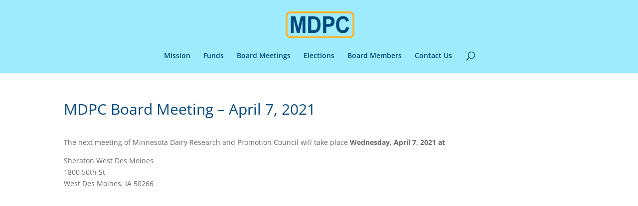

--- FILE ---
content_type: text/html; charset=utf-8
request_url: https://www.google.com/recaptcha/api2/anchor?ar=1&k=6LcHN4AUAAAAAAW7pq5cS7Q23gvNlXbJEUGdz-tC&co=aHR0cHM6Ly93d3cubWlubmVzb3RhZGFpcnlwcm9tb3Rpb25jb3VuY2lsLmNvbTo0NDM.&hl=en&v=PoyoqOPhxBO7pBk68S4YbpHZ&size=invisible&anchor-ms=20000&execute-ms=30000&cb=2lqrz4t5ewgp
body_size: 48852
content:
<!DOCTYPE HTML><html dir="ltr" lang="en"><head><meta http-equiv="Content-Type" content="text/html; charset=UTF-8">
<meta http-equiv="X-UA-Compatible" content="IE=edge">
<title>reCAPTCHA</title>
<style type="text/css">
/* cyrillic-ext */
@font-face {
  font-family: 'Roboto';
  font-style: normal;
  font-weight: 400;
  font-stretch: 100%;
  src: url(//fonts.gstatic.com/s/roboto/v48/KFO7CnqEu92Fr1ME7kSn66aGLdTylUAMa3GUBHMdazTgWw.woff2) format('woff2');
  unicode-range: U+0460-052F, U+1C80-1C8A, U+20B4, U+2DE0-2DFF, U+A640-A69F, U+FE2E-FE2F;
}
/* cyrillic */
@font-face {
  font-family: 'Roboto';
  font-style: normal;
  font-weight: 400;
  font-stretch: 100%;
  src: url(//fonts.gstatic.com/s/roboto/v48/KFO7CnqEu92Fr1ME7kSn66aGLdTylUAMa3iUBHMdazTgWw.woff2) format('woff2');
  unicode-range: U+0301, U+0400-045F, U+0490-0491, U+04B0-04B1, U+2116;
}
/* greek-ext */
@font-face {
  font-family: 'Roboto';
  font-style: normal;
  font-weight: 400;
  font-stretch: 100%;
  src: url(//fonts.gstatic.com/s/roboto/v48/KFO7CnqEu92Fr1ME7kSn66aGLdTylUAMa3CUBHMdazTgWw.woff2) format('woff2');
  unicode-range: U+1F00-1FFF;
}
/* greek */
@font-face {
  font-family: 'Roboto';
  font-style: normal;
  font-weight: 400;
  font-stretch: 100%;
  src: url(//fonts.gstatic.com/s/roboto/v48/KFO7CnqEu92Fr1ME7kSn66aGLdTylUAMa3-UBHMdazTgWw.woff2) format('woff2');
  unicode-range: U+0370-0377, U+037A-037F, U+0384-038A, U+038C, U+038E-03A1, U+03A3-03FF;
}
/* math */
@font-face {
  font-family: 'Roboto';
  font-style: normal;
  font-weight: 400;
  font-stretch: 100%;
  src: url(//fonts.gstatic.com/s/roboto/v48/KFO7CnqEu92Fr1ME7kSn66aGLdTylUAMawCUBHMdazTgWw.woff2) format('woff2');
  unicode-range: U+0302-0303, U+0305, U+0307-0308, U+0310, U+0312, U+0315, U+031A, U+0326-0327, U+032C, U+032F-0330, U+0332-0333, U+0338, U+033A, U+0346, U+034D, U+0391-03A1, U+03A3-03A9, U+03B1-03C9, U+03D1, U+03D5-03D6, U+03F0-03F1, U+03F4-03F5, U+2016-2017, U+2034-2038, U+203C, U+2040, U+2043, U+2047, U+2050, U+2057, U+205F, U+2070-2071, U+2074-208E, U+2090-209C, U+20D0-20DC, U+20E1, U+20E5-20EF, U+2100-2112, U+2114-2115, U+2117-2121, U+2123-214F, U+2190, U+2192, U+2194-21AE, U+21B0-21E5, U+21F1-21F2, U+21F4-2211, U+2213-2214, U+2216-22FF, U+2308-230B, U+2310, U+2319, U+231C-2321, U+2336-237A, U+237C, U+2395, U+239B-23B7, U+23D0, U+23DC-23E1, U+2474-2475, U+25AF, U+25B3, U+25B7, U+25BD, U+25C1, U+25CA, U+25CC, U+25FB, U+266D-266F, U+27C0-27FF, U+2900-2AFF, U+2B0E-2B11, U+2B30-2B4C, U+2BFE, U+3030, U+FF5B, U+FF5D, U+1D400-1D7FF, U+1EE00-1EEFF;
}
/* symbols */
@font-face {
  font-family: 'Roboto';
  font-style: normal;
  font-weight: 400;
  font-stretch: 100%;
  src: url(//fonts.gstatic.com/s/roboto/v48/KFO7CnqEu92Fr1ME7kSn66aGLdTylUAMaxKUBHMdazTgWw.woff2) format('woff2');
  unicode-range: U+0001-000C, U+000E-001F, U+007F-009F, U+20DD-20E0, U+20E2-20E4, U+2150-218F, U+2190, U+2192, U+2194-2199, U+21AF, U+21E6-21F0, U+21F3, U+2218-2219, U+2299, U+22C4-22C6, U+2300-243F, U+2440-244A, U+2460-24FF, U+25A0-27BF, U+2800-28FF, U+2921-2922, U+2981, U+29BF, U+29EB, U+2B00-2BFF, U+4DC0-4DFF, U+FFF9-FFFB, U+10140-1018E, U+10190-1019C, U+101A0, U+101D0-101FD, U+102E0-102FB, U+10E60-10E7E, U+1D2C0-1D2D3, U+1D2E0-1D37F, U+1F000-1F0FF, U+1F100-1F1AD, U+1F1E6-1F1FF, U+1F30D-1F30F, U+1F315, U+1F31C, U+1F31E, U+1F320-1F32C, U+1F336, U+1F378, U+1F37D, U+1F382, U+1F393-1F39F, U+1F3A7-1F3A8, U+1F3AC-1F3AF, U+1F3C2, U+1F3C4-1F3C6, U+1F3CA-1F3CE, U+1F3D4-1F3E0, U+1F3ED, U+1F3F1-1F3F3, U+1F3F5-1F3F7, U+1F408, U+1F415, U+1F41F, U+1F426, U+1F43F, U+1F441-1F442, U+1F444, U+1F446-1F449, U+1F44C-1F44E, U+1F453, U+1F46A, U+1F47D, U+1F4A3, U+1F4B0, U+1F4B3, U+1F4B9, U+1F4BB, U+1F4BF, U+1F4C8-1F4CB, U+1F4D6, U+1F4DA, U+1F4DF, U+1F4E3-1F4E6, U+1F4EA-1F4ED, U+1F4F7, U+1F4F9-1F4FB, U+1F4FD-1F4FE, U+1F503, U+1F507-1F50B, U+1F50D, U+1F512-1F513, U+1F53E-1F54A, U+1F54F-1F5FA, U+1F610, U+1F650-1F67F, U+1F687, U+1F68D, U+1F691, U+1F694, U+1F698, U+1F6AD, U+1F6B2, U+1F6B9-1F6BA, U+1F6BC, U+1F6C6-1F6CF, U+1F6D3-1F6D7, U+1F6E0-1F6EA, U+1F6F0-1F6F3, U+1F6F7-1F6FC, U+1F700-1F7FF, U+1F800-1F80B, U+1F810-1F847, U+1F850-1F859, U+1F860-1F887, U+1F890-1F8AD, U+1F8B0-1F8BB, U+1F8C0-1F8C1, U+1F900-1F90B, U+1F93B, U+1F946, U+1F984, U+1F996, U+1F9E9, U+1FA00-1FA6F, U+1FA70-1FA7C, U+1FA80-1FA89, U+1FA8F-1FAC6, U+1FACE-1FADC, U+1FADF-1FAE9, U+1FAF0-1FAF8, U+1FB00-1FBFF;
}
/* vietnamese */
@font-face {
  font-family: 'Roboto';
  font-style: normal;
  font-weight: 400;
  font-stretch: 100%;
  src: url(//fonts.gstatic.com/s/roboto/v48/KFO7CnqEu92Fr1ME7kSn66aGLdTylUAMa3OUBHMdazTgWw.woff2) format('woff2');
  unicode-range: U+0102-0103, U+0110-0111, U+0128-0129, U+0168-0169, U+01A0-01A1, U+01AF-01B0, U+0300-0301, U+0303-0304, U+0308-0309, U+0323, U+0329, U+1EA0-1EF9, U+20AB;
}
/* latin-ext */
@font-face {
  font-family: 'Roboto';
  font-style: normal;
  font-weight: 400;
  font-stretch: 100%;
  src: url(//fonts.gstatic.com/s/roboto/v48/KFO7CnqEu92Fr1ME7kSn66aGLdTylUAMa3KUBHMdazTgWw.woff2) format('woff2');
  unicode-range: U+0100-02BA, U+02BD-02C5, U+02C7-02CC, U+02CE-02D7, U+02DD-02FF, U+0304, U+0308, U+0329, U+1D00-1DBF, U+1E00-1E9F, U+1EF2-1EFF, U+2020, U+20A0-20AB, U+20AD-20C0, U+2113, U+2C60-2C7F, U+A720-A7FF;
}
/* latin */
@font-face {
  font-family: 'Roboto';
  font-style: normal;
  font-weight: 400;
  font-stretch: 100%;
  src: url(//fonts.gstatic.com/s/roboto/v48/KFO7CnqEu92Fr1ME7kSn66aGLdTylUAMa3yUBHMdazQ.woff2) format('woff2');
  unicode-range: U+0000-00FF, U+0131, U+0152-0153, U+02BB-02BC, U+02C6, U+02DA, U+02DC, U+0304, U+0308, U+0329, U+2000-206F, U+20AC, U+2122, U+2191, U+2193, U+2212, U+2215, U+FEFF, U+FFFD;
}
/* cyrillic-ext */
@font-face {
  font-family: 'Roboto';
  font-style: normal;
  font-weight: 500;
  font-stretch: 100%;
  src: url(//fonts.gstatic.com/s/roboto/v48/KFO7CnqEu92Fr1ME7kSn66aGLdTylUAMa3GUBHMdazTgWw.woff2) format('woff2');
  unicode-range: U+0460-052F, U+1C80-1C8A, U+20B4, U+2DE0-2DFF, U+A640-A69F, U+FE2E-FE2F;
}
/* cyrillic */
@font-face {
  font-family: 'Roboto';
  font-style: normal;
  font-weight: 500;
  font-stretch: 100%;
  src: url(//fonts.gstatic.com/s/roboto/v48/KFO7CnqEu92Fr1ME7kSn66aGLdTylUAMa3iUBHMdazTgWw.woff2) format('woff2');
  unicode-range: U+0301, U+0400-045F, U+0490-0491, U+04B0-04B1, U+2116;
}
/* greek-ext */
@font-face {
  font-family: 'Roboto';
  font-style: normal;
  font-weight: 500;
  font-stretch: 100%;
  src: url(//fonts.gstatic.com/s/roboto/v48/KFO7CnqEu92Fr1ME7kSn66aGLdTylUAMa3CUBHMdazTgWw.woff2) format('woff2');
  unicode-range: U+1F00-1FFF;
}
/* greek */
@font-face {
  font-family: 'Roboto';
  font-style: normal;
  font-weight: 500;
  font-stretch: 100%;
  src: url(//fonts.gstatic.com/s/roboto/v48/KFO7CnqEu92Fr1ME7kSn66aGLdTylUAMa3-UBHMdazTgWw.woff2) format('woff2');
  unicode-range: U+0370-0377, U+037A-037F, U+0384-038A, U+038C, U+038E-03A1, U+03A3-03FF;
}
/* math */
@font-face {
  font-family: 'Roboto';
  font-style: normal;
  font-weight: 500;
  font-stretch: 100%;
  src: url(//fonts.gstatic.com/s/roboto/v48/KFO7CnqEu92Fr1ME7kSn66aGLdTylUAMawCUBHMdazTgWw.woff2) format('woff2');
  unicode-range: U+0302-0303, U+0305, U+0307-0308, U+0310, U+0312, U+0315, U+031A, U+0326-0327, U+032C, U+032F-0330, U+0332-0333, U+0338, U+033A, U+0346, U+034D, U+0391-03A1, U+03A3-03A9, U+03B1-03C9, U+03D1, U+03D5-03D6, U+03F0-03F1, U+03F4-03F5, U+2016-2017, U+2034-2038, U+203C, U+2040, U+2043, U+2047, U+2050, U+2057, U+205F, U+2070-2071, U+2074-208E, U+2090-209C, U+20D0-20DC, U+20E1, U+20E5-20EF, U+2100-2112, U+2114-2115, U+2117-2121, U+2123-214F, U+2190, U+2192, U+2194-21AE, U+21B0-21E5, U+21F1-21F2, U+21F4-2211, U+2213-2214, U+2216-22FF, U+2308-230B, U+2310, U+2319, U+231C-2321, U+2336-237A, U+237C, U+2395, U+239B-23B7, U+23D0, U+23DC-23E1, U+2474-2475, U+25AF, U+25B3, U+25B7, U+25BD, U+25C1, U+25CA, U+25CC, U+25FB, U+266D-266F, U+27C0-27FF, U+2900-2AFF, U+2B0E-2B11, U+2B30-2B4C, U+2BFE, U+3030, U+FF5B, U+FF5D, U+1D400-1D7FF, U+1EE00-1EEFF;
}
/* symbols */
@font-face {
  font-family: 'Roboto';
  font-style: normal;
  font-weight: 500;
  font-stretch: 100%;
  src: url(//fonts.gstatic.com/s/roboto/v48/KFO7CnqEu92Fr1ME7kSn66aGLdTylUAMaxKUBHMdazTgWw.woff2) format('woff2');
  unicode-range: U+0001-000C, U+000E-001F, U+007F-009F, U+20DD-20E0, U+20E2-20E4, U+2150-218F, U+2190, U+2192, U+2194-2199, U+21AF, U+21E6-21F0, U+21F3, U+2218-2219, U+2299, U+22C4-22C6, U+2300-243F, U+2440-244A, U+2460-24FF, U+25A0-27BF, U+2800-28FF, U+2921-2922, U+2981, U+29BF, U+29EB, U+2B00-2BFF, U+4DC0-4DFF, U+FFF9-FFFB, U+10140-1018E, U+10190-1019C, U+101A0, U+101D0-101FD, U+102E0-102FB, U+10E60-10E7E, U+1D2C0-1D2D3, U+1D2E0-1D37F, U+1F000-1F0FF, U+1F100-1F1AD, U+1F1E6-1F1FF, U+1F30D-1F30F, U+1F315, U+1F31C, U+1F31E, U+1F320-1F32C, U+1F336, U+1F378, U+1F37D, U+1F382, U+1F393-1F39F, U+1F3A7-1F3A8, U+1F3AC-1F3AF, U+1F3C2, U+1F3C4-1F3C6, U+1F3CA-1F3CE, U+1F3D4-1F3E0, U+1F3ED, U+1F3F1-1F3F3, U+1F3F5-1F3F7, U+1F408, U+1F415, U+1F41F, U+1F426, U+1F43F, U+1F441-1F442, U+1F444, U+1F446-1F449, U+1F44C-1F44E, U+1F453, U+1F46A, U+1F47D, U+1F4A3, U+1F4B0, U+1F4B3, U+1F4B9, U+1F4BB, U+1F4BF, U+1F4C8-1F4CB, U+1F4D6, U+1F4DA, U+1F4DF, U+1F4E3-1F4E6, U+1F4EA-1F4ED, U+1F4F7, U+1F4F9-1F4FB, U+1F4FD-1F4FE, U+1F503, U+1F507-1F50B, U+1F50D, U+1F512-1F513, U+1F53E-1F54A, U+1F54F-1F5FA, U+1F610, U+1F650-1F67F, U+1F687, U+1F68D, U+1F691, U+1F694, U+1F698, U+1F6AD, U+1F6B2, U+1F6B9-1F6BA, U+1F6BC, U+1F6C6-1F6CF, U+1F6D3-1F6D7, U+1F6E0-1F6EA, U+1F6F0-1F6F3, U+1F6F7-1F6FC, U+1F700-1F7FF, U+1F800-1F80B, U+1F810-1F847, U+1F850-1F859, U+1F860-1F887, U+1F890-1F8AD, U+1F8B0-1F8BB, U+1F8C0-1F8C1, U+1F900-1F90B, U+1F93B, U+1F946, U+1F984, U+1F996, U+1F9E9, U+1FA00-1FA6F, U+1FA70-1FA7C, U+1FA80-1FA89, U+1FA8F-1FAC6, U+1FACE-1FADC, U+1FADF-1FAE9, U+1FAF0-1FAF8, U+1FB00-1FBFF;
}
/* vietnamese */
@font-face {
  font-family: 'Roboto';
  font-style: normal;
  font-weight: 500;
  font-stretch: 100%;
  src: url(//fonts.gstatic.com/s/roboto/v48/KFO7CnqEu92Fr1ME7kSn66aGLdTylUAMa3OUBHMdazTgWw.woff2) format('woff2');
  unicode-range: U+0102-0103, U+0110-0111, U+0128-0129, U+0168-0169, U+01A0-01A1, U+01AF-01B0, U+0300-0301, U+0303-0304, U+0308-0309, U+0323, U+0329, U+1EA0-1EF9, U+20AB;
}
/* latin-ext */
@font-face {
  font-family: 'Roboto';
  font-style: normal;
  font-weight: 500;
  font-stretch: 100%;
  src: url(//fonts.gstatic.com/s/roboto/v48/KFO7CnqEu92Fr1ME7kSn66aGLdTylUAMa3KUBHMdazTgWw.woff2) format('woff2');
  unicode-range: U+0100-02BA, U+02BD-02C5, U+02C7-02CC, U+02CE-02D7, U+02DD-02FF, U+0304, U+0308, U+0329, U+1D00-1DBF, U+1E00-1E9F, U+1EF2-1EFF, U+2020, U+20A0-20AB, U+20AD-20C0, U+2113, U+2C60-2C7F, U+A720-A7FF;
}
/* latin */
@font-face {
  font-family: 'Roboto';
  font-style: normal;
  font-weight: 500;
  font-stretch: 100%;
  src: url(//fonts.gstatic.com/s/roboto/v48/KFO7CnqEu92Fr1ME7kSn66aGLdTylUAMa3yUBHMdazQ.woff2) format('woff2');
  unicode-range: U+0000-00FF, U+0131, U+0152-0153, U+02BB-02BC, U+02C6, U+02DA, U+02DC, U+0304, U+0308, U+0329, U+2000-206F, U+20AC, U+2122, U+2191, U+2193, U+2212, U+2215, U+FEFF, U+FFFD;
}
/* cyrillic-ext */
@font-face {
  font-family: 'Roboto';
  font-style: normal;
  font-weight: 900;
  font-stretch: 100%;
  src: url(//fonts.gstatic.com/s/roboto/v48/KFO7CnqEu92Fr1ME7kSn66aGLdTylUAMa3GUBHMdazTgWw.woff2) format('woff2');
  unicode-range: U+0460-052F, U+1C80-1C8A, U+20B4, U+2DE0-2DFF, U+A640-A69F, U+FE2E-FE2F;
}
/* cyrillic */
@font-face {
  font-family: 'Roboto';
  font-style: normal;
  font-weight: 900;
  font-stretch: 100%;
  src: url(//fonts.gstatic.com/s/roboto/v48/KFO7CnqEu92Fr1ME7kSn66aGLdTylUAMa3iUBHMdazTgWw.woff2) format('woff2');
  unicode-range: U+0301, U+0400-045F, U+0490-0491, U+04B0-04B1, U+2116;
}
/* greek-ext */
@font-face {
  font-family: 'Roboto';
  font-style: normal;
  font-weight: 900;
  font-stretch: 100%;
  src: url(//fonts.gstatic.com/s/roboto/v48/KFO7CnqEu92Fr1ME7kSn66aGLdTylUAMa3CUBHMdazTgWw.woff2) format('woff2');
  unicode-range: U+1F00-1FFF;
}
/* greek */
@font-face {
  font-family: 'Roboto';
  font-style: normal;
  font-weight: 900;
  font-stretch: 100%;
  src: url(//fonts.gstatic.com/s/roboto/v48/KFO7CnqEu92Fr1ME7kSn66aGLdTylUAMa3-UBHMdazTgWw.woff2) format('woff2');
  unicode-range: U+0370-0377, U+037A-037F, U+0384-038A, U+038C, U+038E-03A1, U+03A3-03FF;
}
/* math */
@font-face {
  font-family: 'Roboto';
  font-style: normal;
  font-weight: 900;
  font-stretch: 100%;
  src: url(//fonts.gstatic.com/s/roboto/v48/KFO7CnqEu92Fr1ME7kSn66aGLdTylUAMawCUBHMdazTgWw.woff2) format('woff2');
  unicode-range: U+0302-0303, U+0305, U+0307-0308, U+0310, U+0312, U+0315, U+031A, U+0326-0327, U+032C, U+032F-0330, U+0332-0333, U+0338, U+033A, U+0346, U+034D, U+0391-03A1, U+03A3-03A9, U+03B1-03C9, U+03D1, U+03D5-03D6, U+03F0-03F1, U+03F4-03F5, U+2016-2017, U+2034-2038, U+203C, U+2040, U+2043, U+2047, U+2050, U+2057, U+205F, U+2070-2071, U+2074-208E, U+2090-209C, U+20D0-20DC, U+20E1, U+20E5-20EF, U+2100-2112, U+2114-2115, U+2117-2121, U+2123-214F, U+2190, U+2192, U+2194-21AE, U+21B0-21E5, U+21F1-21F2, U+21F4-2211, U+2213-2214, U+2216-22FF, U+2308-230B, U+2310, U+2319, U+231C-2321, U+2336-237A, U+237C, U+2395, U+239B-23B7, U+23D0, U+23DC-23E1, U+2474-2475, U+25AF, U+25B3, U+25B7, U+25BD, U+25C1, U+25CA, U+25CC, U+25FB, U+266D-266F, U+27C0-27FF, U+2900-2AFF, U+2B0E-2B11, U+2B30-2B4C, U+2BFE, U+3030, U+FF5B, U+FF5D, U+1D400-1D7FF, U+1EE00-1EEFF;
}
/* symbols */
@font-face {
  font-family: 'Roboto';
  font-style: normal;
  font-weight: 900;
  font-stretch: 100%;
  src: url(//fonts.gstatic.com/s/roboto/v48/KFO7CnqEu92Fr1ME7kSn66aGLdTylUAMaxKUBHMdazTgWw.woff2) format('woff2');
  unicode-range: U+0001-000C, U+000E-001F, U+007F-009F, U+20DD-20E0, U+20E2-20E4, U+2150-218F, U+2190, U+2192, U+2194-2199, U+21AF, U+21E6-21F0, U+21F3, U+2218-2219, U+2299, U+22C4-22C6, U+2300-243F, U+2440-244A, U+2460-24FF, U+25A0-27BF, U+2800-28FF, U+2921-2922, U+2981, U+29BF, U+29EB, U+2B00-2BFF, U+4DC0-4DFF, U+FFF9-FFFB, U+10140-1018E, U+10190-1019C, U+101A0, U+101D0-101FD, U+102E0-102FB, U+10E60-10E7E, U+1D2C0-1D2D3, U+1D2E0-1D37F, U+1F000-1F0FF, U+1F100-1F1AD, U+1F1E6-1F1FF, U+1F30D-1F30F, U+1F315, U+1F31C, U+1F31E, U+1F320-1F32C, U+1F336, U+1F378, U+1F37D, U+1F382, U+1F393-1F39F, U+1F3A7-1F3A8, U+1F3AC-1F3AF, U+1F3C2, U+1F3C4-1F3C6, U+1F3CA-1F3CE, U+1F3D4-1F3E0, U+1F3ED, U+1F3F1-1F3F3, U+1F3F5-1F3F7, U+1F408, U+1F415, U+1F41F, U+1F426, U+1F43F, U+1F441-1F442, U+1F444, U+1F446-1F449, U+1F44C-1F44E, U+1F453, U+1F46A, U+1F47D, U+1F4A3, U+1F4B0, U+1F4B3, U+1F4B9, U+1F4BB, U+1F4BF, U+1F4C8-1F4CB, U+1F4D6, U+1F4DA, U+1F4DF, U+1F4E3-1F4E6, U+1F4EA-1F4ED, U+1F4F7, U+1F4F9-1F4FB, U+1F4FD-1F4FE, U+1F503, U+1F507-1F50B, U+1F50D, U+1F512-1F513, U+1F53E-1F54A, U+1F54F-1F5FA, U+1F610, U+1F650-1F67F, U+1F687, U+1F68D, U+1F691, U+1F694, U+1F698, U+1F6AD, U+1F6B2, U+1F6B9-1F6BA, U+1F6BC, U+1F6C6-1F6CF, U+1F6D3-1F6D7, U+1F6E0-1F6EA, U+1F6F0-1F6F3, U+1F6F7-1F6FC, U+1F700-1F7FF, U+1F800-1F80B, U+1F810-1F847, U+1F850-1F859, U+1F860-1F887, U+1F890-1F8AD, U+1F8B0-1F8BB, U+1F8C0-1F8C1, U+1F900-1F90B, U+1F93B, U+1F946, U+1F984, U+1F996, U+1F9E9, U+1FA00-1FA6F, U+1FA70-1FA7C, U+1FA80-1FA89, U+1FA8F-1FAC6, U+1FACE-1FADC, U+1FADF-1FAE9, U+1FAF0-1FAF8, U+1FB00-1FBFF;
}
/* vietnamese */
@font-face {
  font-family: 'Roboto';
  font-style: normal;
  font-weight: 900;
  font-stretch: 100%;
  src: url(//fonts.gstatic.com/s/roboto/v48/KFO7CnqEu92Fr1ME7kSn66aGLdTylUAMa3OUBHMdazTgWw.woff2) format('woff2');
  unicode-range: U+0102-0103, U+0110-0111, U+0128-0129, U+0168-0169, U+01A0-01A1, U+01AF-01B0, U+0300-0301, U+0303-0304, U+0308-0309, U+0323, U+0329, U+1EA0-1EF9, U+20AB;
}
/* latin-ext */
@font-face {
  font-family: 'Roboto';
  font-style: normal;
  font-weight: 900;
  font-stretch: 100%;
  src: url(//fonts.gstatic.com/s/roboto/v48/KFO7CnqEu92Fr1ME7kSn66aGLdTylUAMa3KUBHMdazTgWw.woff2) format('woff2');
  unicode-range: U+0100-02BA, U+02BD-02C5, U+02C7-02CC, U+02CE-02D7, U+02DD-02FF, U+0304, U+0308, U+0329, U+1D00-1DBF, U+1E00-1E9F, U+1EF2-1EFF, U+2020, U+20A0-20AB, U+20AD-20C0, U+2113, U+2C60-2C7F, U+A720-A7FF;
}
/* latin */
@font-face {
  font-family: 'Roboto';
  font-style: normal;
  font-weight: 900;
  font-stretch: 100%;
  src: url(//fonts.gstatic.com/s/roboto/v48/KFO7CnqEu92Fr1ME7kSn66aGLdTylUAMa3yUBHMdazQ.woff2) format('woff2');
  unicode-range: U+0000-00FF, U+0131, U+0152-0153, U+02BB-02BC, U+02C6, U+02DA, U+02DC, U+0304, U+0308, U+0329, U+2000-206F, U+20AC, U+2122, U+2191, U+2193, U+2212, U+2215, U+FEFF, U+FFFD;
}

</style>
<link rel="stylesheet" type="text/css" href="https://www.gstatic.com/recaptcha/releases/PoyoqOPhxBO7pBk68S4YbpHZ/styles__ltr.css">
<script nonce="rPgiDG-PA-hsbWV4zcywTg" type="text/javascript">window['__recaptcha_api'] = 'https://www.google.com/recaptcha/api2/';</script>
<script type="text/javascript" src="https://www.gstatic.com/recaptcha/releases/PoyoqOPhxBO7pBk68S4YbpHZ/recaptcha__en.js" nonce="rPgiDG-PA-hsbWV4zcywTg">
      
    </script></head>
<body><div id="rc-anchor-alert" class="rc-anchor-alert"></div>
<input type="hidden" id="recaptcha-token" value="[base64]">
<script type="text/javascript" nonce="rPgiDG-PA-hsbWV4zcywTg">
      recaptcha.anchor.Main.init("[\x22ainput\x22,[\x22bgdata\x22,\x22\x22,\[base64]/[base64]/[base64]/[base64]/[base64]/UltsKytdPUU6KEU8MjA0OD9SW2wrK109RT4+NnwxOTI6KChFJjY0NTEyKT09NTUyOTYmJk0rMTxjLmxlbmd0aCYmKGMuY2hhckNvZGVBdChNKzEpJjY0NTEyKT09NTYzMjA/[base64]/[base64]/[base64]/[base64]/[base64]/[base64]/[base64]\x22,\[base64]\\u003d\x22,\x22cijCpMKtEgE/w7HCjsKywqFvTMKiw4clw6MSwr04MiZyY8KTwoxJwozCvl3Du8KaPw7Cuj3Dt8KnwoBFRlh0PzjCvcOtC8K1Y8KuW8Ogw7ADwrXDpsOUMsOewqdWDMOZI0rDljdhwojCrcORw6c3w4bCr8KrwqkfdcK6d8KOHcKBdcOwCRXDjhxJw458wrrDhBB/wqnCvcKZwqDDqBs+QsOmw5c9XFknw7dPw71YAsKHd8KGw5/DsBk5YMKkFW7CshoLw6N6QWnCtcKlw403wqfCmcK9G1c4woJCeTxPwq9SG8O6wodnSMOEwpXCpXB4woXDoMOYw6chdy1JJ8OJbB97wpFfHsKUw5nCm8Kyw5AawqHDrXNgwp16woVZSQQYMMOBMl/DrR/[base64]/Ch8Ozw7E6b1h4LcKeEAfCjBHClWEBwp3Dr8O5w4jDsyDDuTBRGgtXSMKHwo89EMOww6NBwpJYN8Kfwp/Dh8Oxw4o7w6/[base64]/Dlk5yaTB3wrPDnMKlwpfCkkPDpFnDggDCqHXCohbDn1klwoITVh3CkcKYw4zChsKawoVsOwnCjcKUw7PDu1lfA8Kcw53CsTFewqN4DWgywo4vDHbDinUzw6oCH1Jjwo3CuVotwrhhE8KvexDDiWPCkcOiw7/DiMKPS8KJwoswwpnCvcKLwrl3EcOswrDCoMK9BcK+Rg3DjsOGIgHDh0ZZMcKTwpfClMO4V8KBU8Kmwo7CjX3DiwrDpirCtx7Ck8O8CCoAw7dsw7HDrMKwH2/DqlnCqTsgw6rCpMKOPMKiwqcEw7NwwozChcOcZMO+FkzCsMKKw47DlybCp3LDucKkw4NwDsOgYU0RcsKOK8KONsKfLUYGDMKowpARKGbChMKgU8O6w58PwqEMZ3lHw59LwrPDv8Kgf8KvwqQIw7/DjMKdwpHDnX4kRsKgwpTDlU/[base64]/HsOZwqF3G8KMw6LCllXCp0vDrsKlwqPDsB5Iw5XDnBxiLcOxwprDkB/CuzxJw4zCmXc8wqLCgsKxW8OgR8KHw6LCtXlXeRrDlmdQwr1jYCvCszs4wpbCosK8SXQ1wq5rwpRGwoESw4I+A8O4YsOnwpUnwr0SSULDj30Mc8O/[base64]/CmyldXMOlNgx3MsOGwqVtw59FwrrChcOeBh5nw4TCrQHDncKQQxNXw73CnhLCrcOgwoTDrn7CvzIVNGPDvHsaPMK5wr/CpT/[base64]/[base64]/CnXHDpEHDuC4FwrAiw75VbsKONngYBsKVw7DCssO9w5/Cl3pew4k3acKZQsOoa3jChVByw5JeAX3Dnj7CscOMw57Cl1JabzLDsSdrRsO/[base64]/CcKhw71RwqbDhBDDkMOqw53DjcKCwqw2w6/CpXzDn8KRHMKtw4nCrcOWwrvCrXDCkQdncmzCmisrw5s7w77CuGzCgMKPwonCviMLaMOcw5DCkcO3IsKiwqoJwovDrsONw6nDjMOjwqnDqcOwBRs+XmUqw5lUAsODBcK7XSV8UAZSw5zCh8OowpJVwovDnBcgwrAewqLCnizCvg5/w5HCnQ3CgMKSay1DTSPCscKoUsOmwo8nasKGwrPCuBHCtcKCHMKHMAPDlgUqwrDCuy3CsWEuYsOPwqLDmxHClMOKC8KVcn84XsO3w6coDHbCrSbCs1ZDOMOmMcOYwpnCpAjCr8OBBh/[base64]/bjkVw60Pw4LDiMOmMsKBw5fCuDfDpmc5AHnDpcKyNhcdw4zCrxvCkMKOwpYtTjbDisOcN3/CrcORB3MHVcK5bsOww4hzWVzDhsOXw5zDkDbCpsOZSsKmTMO8W8Khc3IBMcKKwq7CrWwpwpklKVfDqhzCoBvCjsOPJQc3w6jDjcORwpDCo8OHwrolwqkmw4QFw6JZwq4BwoHDkMKLw7ZUwqlZdS/Cs8KgwqRJwqFbw6oZIMOSEsKbw6bCscKSwrEWcwrDtMOaw6/DuiTDu8KqwrnCqsOSwpkiWMOVYcKtS8OXBcKtw70RccKPRRkEw7LDvDsLw6Z/w7vDlTzDjMOmXMOQED7DqsKDw4PDuglfwr4mOgZ5w485UsKYEsOxw5osDxx5wqVsJgDChW9BaMO/fxAwNMKdw7bCsApnScKPd8OabMOKKjPDqW7DlcO0wr7CncK4woHDgcO+RcKjw7sDaMKFw7U6wqPCmQpIwrlSw7/CljTDlnpyEcKVFcKXWh1Iw5UhfcKGFMOEdAd3DkHDoAfDqxDCnB/[base64]/Cr8ONw4Umw7bDrMKiCnsowotFSMO0e8K0XCHDrwE5w412w7bDjMKVP8OKdxgJw7bCsUd1w4bDpMOcwrDCm3gNQVfCj8Kiw6p4F3pqLMKWGCdlw501wqw4Wl/DisOfGMORwopYw4d4woEXw7lKwr4pw4jDuXXCvngHMMOLWBI6XcKRCcO4N1LDkygFc159PlktN8Kfw45zw4k0w4LDucO/[base64]/ClEogPlPCjEZ9J8OIcsOew73DjsKSwrHCkAfDknLDtnwqw57DshLCs8OuwqHDlgfCpcKFwpQFw5tfw5tdw6waGHjDrjvCoSQmwoDDlH1+DcOIw6YOw49fVcKDw6bDjcKVAsK/wqvCpTbCvgfDgTPDlMKwdjAwwrwsX14Nwq7DnkUfFgPCpMKEH8KSGk/[base64]/wqjDpyt2w6cOIBRvBVN8wqoTZGM1GWkUFV3CqChaw7vDhwXCoMKTw7HDuWB5An0jwpDDqlDCiMOYw6JLw51pw5vDmcOXw4ILWV/CgMKlw5N4woN1wp7DqcK9w5fDinQXbj93w5FqFXUfYyzDq8OuwoR3STYZVmEawonDiGXDgmTDphDCpxzDrsK2SxkLw5LDgRh+w77CmcOkJyjCgcOrdsK2woBLHMKyw7ZhKRnDhlzDuFDDp0ZRwpx/w5kZAsK3wrwbw41GChYFwrfCsGjCmEA+w6FlYw7CmMKRTz8JwrVyfcO/[base64]/LVTDncOpwr/[base64]/w5BGwoZzJwTCgsOTw6PClMOhOyBDw6XDksOEwrzCuS/Do2XDum3CmcO9w5RWw4wKw7TDozTCvCkewpskNSjDnsK/YC3DssKBbxXCocOSQcK8SBPDq8KmwqXCulIjJcKlwpXDvCcJw4lQwofDjQojwpoyVDp9Q8Oiwp97w5Emw7sfEF92w60bw4dZTnlvK8OQw4DChzwEwoMdTigBMSnDmMKywrBfIcOmdMKpJ8O3eMOgwr/Ci2kew73CqcOIEcKBw7AQEsOlW0dZUVwVw7lywqAAZcO6KF7DvVwIKcK7w6nDrMKew7oXMB7CncOfYlBRB8Krwr/[base64]/Dk8K/[base64]/ZR7Cg8Kcw5xNwoHCocKbbsOBPCTDgsOkeXZvFkYCQ8OoNHwVw7AuAcOKw5DCikpEAXDCrxvCjgcRBMKywokPYhEHNxfDkcK5w69NIcKsZsOJfhtKw7hNwrLChRPCmcKaw5nDu8K8w5rDnD0EwrfCs35qwo3DtsKKWcKJw5TDosOGfk7DncKITsKrCsK6w5J/PMONaFvDj8KNMTjDm8OYwrLChcOrFcKIwo3ClUXCusOCEsKJw6IyRwHDn8OSOsOJw7J6wpFJw7UtHMKZekNRwpJQw4UHKMK8w6zDk0ZbZ8K0bmxcw53DicO9woMTw4QWw74/wpbDocK5C8OcNMOzwoZawozCoFfDhMOXP1xTc8K8DsKuTgwJRVvDmMOhT8Kjw6onD8KTwr4kwrEOwqVjS8KFwrvCtMObwoMhEsKqasOVRTTDk8O6wpTDh8KbwrrCgUtLH8Kxwp7Chmo7w67DvsOBScOKwrrCncODZm9Hw4vCl2ZSw7vCqMOpJysWXMKgeATDhsKDwp/ClhwHOsK+NyXDm8KDIlo+esOyOnEWw7bDulUpw7U3IXXDvsKcwpPDkMOBw4zDksOlfcO3w47DrMKSUMOKw4LDrsKCwojDilYMHMOJwo3DuMKWw5wjE2YUbcOSwp/DrRl/wrVGw77Dtk1Iwp/Dn37CusK4w6XDn8OtwrfCu8KlRcOpDcKoRMOCw5Zfwr1vw6lpw43DjcKAwpQiKsO1c3XCknnCohPDtcOEw4XChnfCp8KfRDRvfCDCvCnCkcOoLsKQelDCvsKVLnQSfMOeL3zCt8OzEsKBw6pLOj5Aw7DCtMKKw6DCoQUqwqzDkMK5DcKMNMOicRnDtlRoWD/CnUDChj7Dtyo5wpttBMOtw5FsD8OAXsKPBMOhwppVJizCp8OAw4BKIcOYwoNbwpjCuj1bw6LDiC5ocXtZJSTCpcKlw6thwoXDi8OIwqxFwpjDhHIBw6FRdMKbacOUUcKiwo/Dj8K2ChfDlk9Two1swq8awoJDw4x7HcKcw4/CoiFxCcOxDT/DtcKgJyDDh105JGzDkh3CgRvDicKewoRpwodXPgLDrzoNwr3Ck8Kbw6BbecK6egjDjjzDgcKhw4s1WsO0w49rcsOFwq7Cm8KOw63DocKywp8Nw7MNQsKVwrU+wrvCkhodA8OZw4LCvgxZwp/[base64]/DkT4dGMOTaFnCk8OCMMK/X8Obw7VBw5dXR8ObJsK/IsOLw57ClsK0w6PCgsO2DTbCisK/wp8nw7/[base64]/CtMK1dRh3w71tI8KKwq7Ci8OOwr9kWkxMwohJQ8OqLynDtMK3wrUHw6jDnMOXKcKyP8ObScO3XcKzw7TDncKmwrvChjLDvcOsbcO2w6ErKFrDlTvCpcOWw4LCmMKBw5nCq2bCoMOKwqQ1YsOnesORcSYUwqNUw4pGUSMcVcKJXzTDp23Co8OTUgDCoR/Dm0IiNMOow6vCq8OTw5UJw4wcw5N8ccOyTMKWZcKLwqMKSsK2wrYQbAfCusKbRMKlwqvCgcOsGcKLBAHCp0JWw6ZUUjPCohY/dcKSw7jCvFDDgi4hJ8Kzd3fCty3CmcOqcMO4woPDsGgBOcOBA8KhwqUuwpnDi3XDoAAEw6zDpsK3CsOmGMOkw4Vqw5sWZ8O4GXh7wo5kPlrDrsOpw51oL8KuwrLCmUofH8K0w6vCo8KZw5TDjg9DfMK0VMKNwqdjF3Y5w6UYwpLDtsKgwp4IdRjDng/DjMOWwpVuwrNdwqfDsh1VBMOqeRRwwpnDnFTDocO6w7NnwpDCncOGHWlkfcKewqPDv8K4PcOEwqF+w4gwwoRyNsOvw4rCm8OQw5PCr8OLwqcpU8OWMWLCvSFkwqYjw79wAsKMDAR+OijCs8KKVS52H31QwqYHwp7ChCjCh2BCwoQld8O3f8Oxw5ltCcOdDE0fwp/CgsKtLcKmw73Djm8HQcKuw7zDmcOVBQrCpcORQsKBwrvDlMKqC8KBccOhwrTDjFRFw6FDwrHDuGwaY8KDa3Vhw7rCuHbDu8OSesOIZsOqw5LCn8O1esKhw73DoMO6wo5WYHsFwpzCtsKMw6tEPcOhdMK6wp9GX8Kuw7t2w7jCpMKqX8O8w7HCqsKTV3/DmCfDlcKKw6jCn8KAR3Z8H8O4VsOrwqgPwpYQLkF+JBFoworCpX7Cl8KEeSDDp1XChE0QVl3DhDZLDcKxP8OTAmzDqmbDhMKbw7hjwp8FWT/ClsKewpcVWUrCuFDDj3d5H8Oqw6PDnlBjw6PChMOCFAQrw5nCmMOkSU/CiDEXw510KMKLWsKxw6fDtH7Dt8KHworCq8OiwrxfVsOkwoPCsDEUw43DjMOVWiPCk1IbNCXCqnLDnMOuw5ZwBBbDiWTDtsOswpA5wp/Cj2fDnTwTw4vCvyHClcOVJlw/A1rCnCLDgMOdwrfCtsOtdkrCrF/DqMONZ8ODwp7CtzBCw4ETE8KUQQJufcOOw44iwpfDo0pwSsKnKzpXw4vDsMKNwpjDi8K7w4TCq8KQw6xzGsKjwoNpwp/CkcKIHmIiw53DgMKEwrbCpMKgXcK/w6oVCk5Nw64uwo5VDVd4w5MEAMK8wqYJVDDDpgJfZnnCmMKcw4fDgMO3w7FSP1jCpRjCtyDDusOCLyHCmDDCksKMw65uwq/Dv8KxQ8KqwoM/ODZSwpXDv8OaZgRBKcOGY8ORJ1fDk8O0wrJhNMOSQiwQw5bCmMO1acO7w6XCnV/Cj0k0SRR6YEvDj8KBwofCgnAdYMO4RcOQw7TDp8KLLMOuwqoVIcOWw6k8woxRwqvCiMKjCsKZwrXDvMKzQsOrw7PDm8Oqw7/DkVfDqQ9bw7FsDcKJwoLCksKhfsKlwoPDh8OCJTocw7HDrcKXI8OyesKWwpwnSMOrPMKtw5JmUcKFXnRxwqXCjcOjKGxvAcKLwrPDvRwLem/[base64]/CkMKmOcKYw4vCp0h8w7tTQcOjw4tVXhTCjRoaZcKXw4rCq8Oww5rCt19twr4NeDLDoxHDqU/Ch8OpPyczwqLCj8Knw6HDhsOGwozDlMO7XArCmMKSwoLDrWBaw6bCjXvCgMKxYMKRwqbCnMKZIzHDv2bCvMK8EcOqwrHCp39gw4HCvcO8w7hmDMKOOW/[base64]/CiMOzFHpcPBrDjMOcwqjDjhFVAcK5w6LClwJAV3LDpBTDk0cmwpdJM8Kfw43CncKKBzo7w6nCrifDkh5dwp9ww7rCpU4oTCEGwrLCosK+BsKoLB/DkGfDlMKmw4HDvSR1FMKmNF3ClgLChsOzwqA+WBrCm8KiR0IuOgzDvsOgwox2w4LDlcO6w7HCssOtwoPClQjCgGEdAGBVw5zCjsOTLjnDpsOEwopTwpnDq8OjwqzCjsO3w5DCn8OCwqnDocKhRsOVKcKXwrXCnF5Uw7XDhSNvQsKOEx8/O8OCw61qwohiw7XDtMOqM2R6w6w3RsOvw69Ew5TCqjTChXjCoSQ2wrnCvAxSw4sBaFDCr2zCpsOkL8O4HCgRIMOMVsOXLBDCtTvCiMOUSxzDqcKYwoPCo3whZsOMU8Oxw5YRccO4w7HCiitsw7DCtsO6ABvDkUnCpcKRw6nDkAXDlGUJUMKyFB/DiEbCmMO/w7chOsKhQxphR8KLwr3CpyHCpMKaCsOXwrLDu8KewoQpAQjCoETDpyMew6YHw6rDjsKuw4bCoMKXw5jCoihaQ8K4VxoqcGjDjFYDw4rDkHvCoFLChcOUwrBWw5xbK8Kyd8KZSsKcwqg/YCzDu8KCw7B4bsOUYhjCh8KWwqXDscOoUgvChToZZcKqw6bCmUXCl3rCg3/[base64]/[base64]/[base64]/CkzFywrN0w6fCusKjw5rDjmPDiTF4wrPCvcKsw7cuwr3DkRw+wr/CqXJrfMOJEMOyw5RQwq01w4jClMKFQyVQw50Kw7vCgmDDg3fDhk/[base64]/DnELDpyzCo3APw6fCsT7DmjTDqcOLIEMkwrDDvSzDlz3DqcK/TDwvTsK2w7JkdxXDkMK2w4XChsKUUsO4wp0xPloVZRfCi3jCtMOfF8KuUWPCi2xXacK6wrdywrlhw7vDo8Oxwq3CusOBM8OCO0rDv8OuwojDuF9ZwrIecMKFw4AVQMKiOX3DjnTCmXU0K8OrKmfCoMKKwo7CuynDoH7DuMKfbkd8wrnDjw/CvljCjB54P8KKRsOtfUDDt8Klwr/DpcK7dFbCn29qA8OgPcOwwqcsw5/[base64]/Dg3rDomHCiATDm2LDtQHChC8dfV1TwonCowzCgMKBJBgnA0fDgsKdRB/DizrDvxDCocOKw6/DtcKfc1zDiRQswpQ8w6cRwrdgwqxqUMKPE1xoK3rCn8KJw59Rw6MqCMOpwqtxw7jDqmzDg8KdasKnw4HCpMKrH8KKwojCu8O0cMO8b8KEw7jDmsObwpEaw7oNwpnDkmomwo/[base64]/[base64]/dGBGOA1HNU7CtsKrwqcgwo0mw5TDgsOCHsK7W8KzK2TCo2zDiMOlQAIkC3FTw7hnCFjDjMOIc8KNwq/Co37Ci8KHwr/DqcKFwpXDkwrDmMKyAU7DjcOewpTDjMOnwqnDlMKuFxrCpX/DisOSw4PCm8O8acKpw7TDkWwVJBM4WcK2cE1ePsO2HsOUM0Zxw4DDt8Oyd8ORREc5wprDr04LwrAXBMKpwp/Cqn0ywr03AMKwwqfDvcOCw4rChMKbJ8KuaDJzJyjDvsOLw4QVwqxsVm42w6XDrV3Dj8Kww47CjMOPwqjCnMORwpQAQsOdSwDCqxbDt8OzwppuN8KKD2/CoA/[base64]/bsKuw6HDsAHDpcOSSMOZVsOAP8Kmw5dNZiBrRic3fxtpwr/CskosCwFBw6xxwopBw43DiSF/Hj1DOU3DhMKJw6hgDmUaHcKRwrjDjmXCqsONFkTCuGByPGRZwoDChVctw48zOkLCqsKpw4DCqhTCulrDrwkMwrHDq8Kzw5ViwqwgYhfCusKDw5zCjMONW8KXWMOQwqF/w5E6VTvDl8KLwrXCqiBQUUDCtMOAdcKHw7wRwofCnFUWMMOOYcKEZn3DnUpdPzzDvG3DnMOuwrhHasK3BMO5w4JkRsKRHcO/[base64]/CsMKYM8Kaw7PCnmwPY8KgwpfDqMO2NDEIw47CpsOyaMKRwovCjSXDlnEpVsK7wqDDicOsfsKTw4Fbw4E3KHvCs8KZZTl+ODDCrV3DncKJw5nDmsOrw5rCqcK2ScK+wqvDokTDrg3Di3cHwqTDt8K7e8K6D8KJOEIcwo0owpY/Mh3DhBB8w47CsnTCkUhZw4XDixTCvQVSwqTCuCYzw6Ibwq3DhzbCimcpwoHDhzlPGG8uInbDmWIVEMOMD13ChcOwGMOwwr5PTsK7wqDCg8KDw5rDgQ/DnSosHmENCX18wrvDpWEYZgDCkCtqwqLCiMKhw7BQTMK8wpHDmhw8GMKhHi7Ci2jCml0Qwp7CmsKmABpsw6/DshnCjcO4PMKXw6Q3wrogw5cbDMO8HcKsw7fDocKhDWpVw6vDmMKFw5YudMOow4vDjh7CmsO6w48Vw7TDisK7woHCmMK8w6/DsMK7wpRXw7/Dl8OHSGAgacKCwqTCjsOKw5wKNBkOwrhQbmjCkw3DusO8w7jCrMKdVcKKai/Dq21pwrYAw6QawqfCoz3CucOvXG3DoU7DqMOjwrrDnh3CkRjCqMOpwol8GjbCs1USwr5+w6FZw7hSd8OuDxtkw5LCqMKOwqfClQzCjiDCmGjCj0bCmRJmf8OqOUJqCcKpwrvCiwcqw7fCuC7DpsKSDsKRdVvDi8Kcw77CoAPDqyM/[base64]/w7sXI8OswqITMMKxcsKHRsOTwqPDn3w/wrALQ3saVDoXH27DrsKvMC7DlMOYXMO1w5TChxTDtsKlUAh6H8OAY2YMCcOZbzPDvl5aOMKZw67Dr8KQIVfDsTjDj8OXwpnCmMKyfsK3wpXClQHCssKAw7hmwociHADDhjomwr1mwo12I0NQwp/CkMK2NcOkf3zDoWVxwq3DrMOHw6HDgkJnw6jDiMOfX8KQazdOaRrDp2YuY8KywoXDn1IuFEFiVS/[base64]/DoMO5AnDDpRfDswjCgFvDnkPDnTjCoAjCssO1EcKPOsKcL8KAQ3jClkNAwpjCsEEEHGM1AAzDi2PCgjnCgcKTS1xCwpFpwpMCw73DisOjVnkIw6zClcKwwp/[base64]/JTrCmXkuFcKCw4MVwo7CnFBTwpzDvyfDtcO6wo/CpcOvw7DCucK5wqBOXsKrDQrChMOoK8KRVcKCwpAHw6/CmlYswrXDqVt0w4DDhlVXcErDsG/[base64]/TcKKwobCgMK4wonDqmXDmsKSwowbwoZiwrpCWMOow5FtwrvCtBl7DFnDnMOzw5ggPzAvw5jDhjzClcK6wp0Iw6bDrHHDtCtjR2nChlXDmEwXLlzDsA7CjcObwqjCvsKKw68gAsOkCcK+w6PDgi7CglTCgCDDthjDoXHCiMOVw6ZFwqJow7ZsSjjCicOOwr/Dk8K5wqHCmHTDgcKBw59GPCQWwrYgwoE/eQXCkMO6w40xwq1WLwnDjcKHQMKnZHIMwqlzHVbCnsKZw57CvMKcQnXCr1rCoMOYJcKvGcKDw7TCkMKNI0piwr/[base64]/Cl2bCrcKyFE/DusOhIcK6BcKkw6TDvzwvMcOzwqDChsKJSsK8w7xXw4XDiEsSw7ghMsK0wrTCl8KvWcOnSVXChWURKh5OanrCtgrCg8KjPU8ewrvDj2VwwrjCssKDw7bCvsOWP2rCu27DjxPDqihsF8ObDTIZwqvCnsOgAcOGPUkKVcK/[base64]/[base64]/W8K4GsO3b8KVw5jCnVtGJ8ORwpbDumfCgsKQRnkMwovDlzgXRsOiXEjCm8Ktw6UYw5FAwrHDnUJvwrXDssK0w4nDrDhEwqnDosOnXXhiwo/ChcKEc8K1w5N1cXAkw6w8w67CjVYXwonChB5MeTLCqQDChzzDo8K6B8Owwp9sdzzCqCzDugHDgjHDokckwohxwrlHw7HCpTvCkBvCmcO9MGTCsSjDv8KUP8OfZEF8SD3DgS1twoPDpcOrwrnCiMK/wpXDuBzCjW/Diy3DogHDlMOKdMOGwpMOwpJ7cGxPw7HCoFltw552LF5qw6FVJcKuAVbCjFBTwoBwasKmGsKvwroHw4PDhcOdUMOPAsOSK3gyw4/DqMKCelpfW8Kvwqwzwq7DnC/Dq2TDpMKdwo0wQxoJOkU2wpR7woYGw7Jhw5B5H0ZdEUTChhs9wqp/wqdxw77Cs8O3w6nDuCbCg8KcExrDrDbDn8K1wqZOwpJWbzjCgcK2RSgmVmA/UTbCmkVCw5HDo8OhY8OEd8KyYhwPw4Z4wonDq8OVw6pDCMOew4laf8O5wow/[base64]/[base64]/CjsOOwovDvMOGw5/[base64]/DmsKwGkfCllx7w4xWHlFowppvw43Do8K/LcKzVCkFQMK1wqk6Q3dXCmLDqsOKw6UKw5bDgiDDiQ4UWSZmw5dKwp7DvcKiwoQzwpTCgk7CoMOkMcO+w7fDlMOBTRTDoDjDocOLwrwNTj0Aw44Cw7t2w7nCs1rDrAkDOMOZUQ51wqzCjRPCqMO1JcKLJ8ObI8KEw7/Cp8KXw5pnGztfw4PDs8OIw4vCi8Kkw6YAecKKccOxw4xkwp/DvX3CvcKBw6vCg0fDonFzKAXDkcK/w40qw7bDrBvClMO5Z8OUDMKawrnCssO6w5ZDw4HCpRLCmcKmw5vCr0TCmMOACsK4DcOgRkvCtcKMTMKaOWB4wp1Aw6fDuGjDj8OEw4QKwrkEfVR2w4fDhsKsw6DDnMORwr/Di8Kjw44NwoFtFcOWU8OXw5XClsKkw53DtsKWwogBw5DDmylKezB2fMOWw7tqw6vClErCpVjDucOzw43DoVDCtcKawoNsw5vCg1/[base64]/Du8OrBsKPNlrDu8K3ZcO+CsO5w73DisOzaTVbKsOfw7XCkUbDkWI8wpQdWsKcwrjDt8OMN1NdccOfw6zCrXUOccO2wrnCvF3DqsOvw4txZl5DwpbDu0rCmMOlw5E3wozDncKcwpnDnUxYWU7Cp8KWDsKqwpnCtMOlwoszw5fChMK+GlzDpcKHUzTCiMKVSA/CribCgsOATxPCsD7DmMKrw4J6N8OEQ8KDDcKeAwDDj8O5ScOuP8OtbMKRwojDocKIdQR3w7vCscOFNEvCr8OfNsKCP8Opwphuwp4lW8KNw4/DjcOIXsOqWQfDg0DCnsODwpASwrlww7xZw6HCknPDn2XDmjnCgnTDpMO3V8Oww7jChcK1wqXCgcKGwq3DoEQbA8OeVUnDsR4Tw5DCnWN3w4c/[base64]/F2vCmjh2ZX5FSzcxYcO7w6DCk8OVTcO3Z2EfMn/CksODaMOBAsKlwp8lYsOywrVBEMKnwrwYGBkVEHJZVm4VFcO3bG3DqlnCngUJw7tMwpHCjMO3DUw2w4NpZcK/wofCnsKYw6jDksO+w7bDl8OVLcOywqRpwoLCq07DncK3bMOKfMK/[base64]/CuwfDm8KTS1vCoF7CgmkSw6jDlcKhw6RvecKgw5HCoXEZw6PCtMKqwp0Ow7vCiD10FMOjbT/Di8KtEcOUw7Aaw4s1WlfCvMKFLgPDt0lwwoIIVMOnwoPDtT/Cg8KBwppJw6PDkBQvwpQ4w7HDoiLDh13Dv8Kkw77CpiDDscK6wofCssOawocYw6jDiRJPTkdXwqZVJ8KZbMKmF8OWwr9/SALCq2bDs1fDs8KPd07Dj8KhwqrCh3gZw7/Cn8OcBCfCvHVIZcKoXgDDgGYlGhB/[base64]/CjHXCiF/CjcKWTgfDgBzDsWjDtsKww5fCiF8KUSkQK3E1YsKmO8KSw4rCizjDgnFUw67Cr01+JkbDlQzDmsOfwovCnDUHeMOsw60Jw693w7/DucKWw6ZDTsOkIikywqJhw5vDk8K/[base64]/wr9Qw5Yhw6zDiX/ClRw3eHRmw4Izw6jClQh/[base64]/CgsOWOsO2VHRTwpLDi3XCj8KAwpzDn8KfQcOAwpXDvVFcCsK7w6XDhsKdXsOxwqvDsMO1IcK2w6pjw6B8MWo3Z8KMRcKPwoUtwqMMwp57b2BBOT7DnyHDoMKnwqRqw6gRwqLDq2VDDFPCiXoJNMOJG3dAXcKkGcOVwrzCl8OJw4fDlRcIQsOOw4rDjcOGei/CiToLwpzDm8KGHcKUD04kw4DDlno9RghXw7IzwrUbKsO+L8KDAxzDuMOdZGLDqcOcAFbDvcOwFmB/RSsQXsK3wpsWFX8tw5chUV3CjVYBcXpoQ2FMSgfDtMKcwoHCp8OxfsOdLHbDvBXDncK6ecKdwp3DoywgIwgpw6/DrsOucU/[base64]/DoV8LVcO9w5/[base64]/W2/Di3jCg8KZeRRawq4Pd8OXcsKIwow4dcKkwo1xw4J/B2QEw6wjw7IrecOBNGzCjSjCkAVOw6zDlcK5wr3ChcKBw63DogfDsUrDnMKfbsK/w67CtMKpA8KHw4LClyB7wooLE8Kyw58SwpNXwo3CjMKbOMK2wqBIwqIFAgnCvsOwwpTDvgAcwozDt8K+DMOKwq4dwoDDvFzDrsK1w7rCgMK0KgLDpg3DusOcw7oXwobDvMO8wqBrw7kYPX3CtxzDjgTCtMOGGMK/wqMYMgrDi8OMwqROOxLDgMKSw4DDuyXCnsKew4PDrMOfUUpfS8OQKyXCtcKAw5o/L8K5w7oWwq8Aw5rCn8OBVUPDqsKeQXcebcO7w4ZPf11PGXDCo3/Dv2oRwpN1wqNsNgUdL8KswoVkGQHCpCPDj1I/[base64]/CgsKyw6xvJE9JwqDDssOhYQJ/H3PCjcKcw43Dvh5UIsK3wpTDncO+wqrChcKyKCDDm0TDscO7NMOMw6hEV2skKzHDq0JjwpvDlXBWXsOGwr7Co8OOcQsRwqImwqrDpwbDjmsbwr8LXMOIAjpTw6nDuHvCvRxifUrCuShkDsKcCMKGwo/Du3wcwrh8WMOrw7fCksKLBMK1w6vDhsKMw5l+w5IfZMK7wqfDh8KiGD5pesOnS8OKPMOwwrhOBnF5wo1hw5EIUnsxDwfCqV1JKsKtUl0/JU1ww5hzH8K3w7HDgsOIJjRTw6NVKcO+HMO0w65+YGHClDYHY8OvJ27Dj8OJS8OvwoZhfMO2w43DrxQlw5w1w5RzdMKxFTTCpsO+McKuwpHDvMKTwr4AZzzCrhfDkmwgwpcNw6HCkMO4a1/Co8OyP1HDvsOoRcKgXzzCkAM6w6dFwqrCgGQtFcKIAT0vwpctdMKYwo/DqkjCkgbDkCHCncOAwrXDrsKEH8O1SVwew7xOf2pDY8O9JHvCi8KZFMKDw4QEXQnCjiJhawHDmsKAw4oWUMK1ZSFPw7MMwqIOw6pKw7PCk1DCncKUJh8YYcOFXMOYUsKBIWIPwr/Dg24hw4l6ZBfClsOBwpkZRG1Tw5Mkw4fCrsKwJ8KWLBA6OVPCjcKZbcOZZ8OBbFlfB1LDjcKxQcKrw7zDuC7DmFdYfnjDkj0OeX4rwpLDm2bDlELDnmHDnsK/wqbCjcOXRcOnK8Ohw5VIY0BoRMK0w6rDusKqRMO1A1JaGMKMw4ZDw73CsWRqwoXCqMKzwpATw6h2w4XCsHXDsWTCph/CpsKBdcOVUhBRw5LDhlLDjT8SeH3DmBrCscOqwo7DvcO9cjlSw4bDpcOqTUXDi8Klw7xaw5JMfcKeLsOXBsOywopUY8O5w7N2woPDu0ZWBGhMCsOZw6lvHMOzHBkMMEQlbMKjScOxwqoBwrl6w5AIecKja8KXJcOpCHLCticaw5Fgw5jDr8KjWUsURcO6wpNtCHbDqW/CvXzDtDllNy/CqyEAd8KjD8KPZk7ChMKXwpPCgFvDncOxw6Z4WglWwrlQw4/Cu0hTwr3Ch0AxRWfDtMK/[base64]/[base64]/wrjDpcK+wo8cw6pKwrs8LMKxV8Kjwr/DvsKLwroSL8KYw59LwpbCl8OoA8OIwrppwrUMU15tHyIswoPCsMKtCcKmw54Ew6HDg8KCKcKXw5XCjh7CsQLDkSwXwogDM8Oxw7bDlcK1w6fDpTTDuwx5G8K1Ux1fw6/Dj8KBYsKGw6R4w75Pwq3DtGTDv8OxDcOcEnpswqlMw6ssFGkMwpwiw6DChBZpw5hYWMKRwq3DncOYw4pLfMOgVi1cwoIvQsOLw4zDjV/[base64]/DgCLDt3J+FMOOSXdzw7DDkgzCusK/wq4ZwqN8wqjDn8OIw6hga3TDiMKXwrfDkU/Dk8K2YcKnw7vDmUjCsE7DiMOKw7vDuyBQNcKmKAPChTHDr8O7w7jCsRo0WXrCkXPDnMOvEsK5w4jDlDXCu2/CmRtzw63CicKzckLChDMeJzfCm8OCSsKrVX/DjQ/DvMK+ccKWR8OUwoPDuHY4w6zDj8OqNHYkw47CohfDuGpZwqZrwqjDn0lQOirCih3CsCQuD1LDlCvDjHnCugPCggxMNxZHCW7CixxXN0tlw58XW8KaalM3aXvDn3s9wpVxVcOBdcOZYyt8YcO4wo7Cpm9WasKbcMKKaMOAw40lw7oRw5TCn3sYwrtFwovDsA/Dv8OUFFDCjxpZw7TCnMODw5Bjw7x1w6VKTcKmwrNjw5fDiiXDt38+JTFOwqvCq8KGQsO0RMO/[base64]/ClA3CmFFiw5hEwpfCjGZnw4XDsDvCvFTDlcKkOVnCplbCmCpibTfDvMOzQnJAw5fDhHjDvEvDtVlhw7nDlsO6wqHDgCkjw6svVMObKsOjw7rCicOoUMKEE8OJworDisKOJcO/OsOZC8Owwp7Ct8KUw40/wqjDtydgw79jwr05w4klwpDDiEfDjzfDt8OnwqrCtnATwqPDhsO/[base64]/w41FWyMtw4grJinCtsOYZCBcwobCo3DDnsKNw5LDu8Kbwp/CmMK7JcKkc8KvwpsdeRcUJg/Cq8K3a8OGWsKwD8K9w63DtRvChXjDkVBAdXhZNsKNdzjChR3DgG3DucOaEsOcIMKtwrUyVRTDkMOKw4bDu8KiGMKswrR2w6PDnwLCmw5HPG4hwp7DlMO3w4vDlMKtwrYwwoFwL8KXQHHCj8K1w6M/wrPCu2/CoXogw5DDulZYf8Kyw5zDs08cwpESY8Oxw5lGf3FlJERZZsKkPkwWTMKqwpgKHyhTw51Zw7HDm8KkVsKpwpLDi0DChcK5VsKpw7U3ZcKMw5pcwroPYcOldcOZVHrCqWjDiVDCgMKYYcO1wphVJ8Opw6lBEMO5OcO7HnjCj8KbEQ3Dmy/Dt8KvWCnCmgJcwqoZwrzCg8OSPCLDjMK9w5guwqPChS7DpzjCjcO5PSMYC8Kaf8KzwqjDvsKuXcOuKRtoHnsvwqLCtDDCpsOrwq/DqMOkWcK6ORHClRgkwrvCu8OGwonDscKvFS/Ck1cuw47CiMKYw79uJD7Cmwwbw6B/wrfDlB1+esO2XR3DkcK1w5klczZ9a8K1wrJQw4rDjcO3w6E3wrnDqTo3w45qGcKoQsKtwoQTw4rCmcKdw5vColJFelDDjF0ubcKIw7jCvkAJcMK/[base64]/DucOID2fDkcOtwoR7w7/[base64]/CoB/DuFozwrDCicOZAMKNM2XDjDU2w4gBwqnDmsKCDxvCjV4kEsOlwpTCqcOTS8KpwrTChF/DsgJJcMKKbBFoXMKXVsKhwq8YwoF2woLCjMO7w6/Cm20pw5nCnE9RZ8ODwqYkI8O/JU1yUcKVw4fDkcK7wonCsUrCnsKzw5vDj1DDumPDtR7DkMOpG0rDqwHCtAzDtAVywrBywpd7wr/DjyYWwqbCvWJCw7TDvQ3Cu0nCgETDl8Kdw4MGwrzDr8KPNiPCoWjDryBgC3LDhMOVwqXCp8ObF8KFw4cYwpnDhycMw57CtGJ8RsKSw4vCoMKeB8OewrI6woXDtsOLHsKcw7fCiCvCnsKVHUhFByE3w5nCpznDkcK+w7pUw7PCisOlwp/DosKtwo8JHSF6wrwCwrJVKBQIZ8KOBlfCkT0JT8O6wogywrdmwqPDplvCg8KebwLCgsOWwo87w4AIEMKrwpfCgUAuE8KSwpQYZH3CpxhWw57DmjrDgsKnGMKUBsKmI8ObwqwawrDCo8OyCMO2wo3ClMOjTHkRwrZ/wqbDi8O5QMOwwqlJwqTDh8KCwpF+RnnCvMOSfcOuNsOtbUV/wqFoMV0GwqjDlcKLw7hlYMKEJcOWDcKzwoHCpHLCvSMgwoHDrMOOwozDqj3DmTQYw5cVGzrClxVnGsOuw7Rcw4PDu8Kze0w2QsOVB8OOwpvDg8KYw6/Cl8O4DwrCgsOSYMKZw4XCrRTCiMKiXHp6w55PwqnDjcO9wrw0HcKuNF/[base64]\\u003d\x22],null,[\x22conf\x22,null,\x226LcHN4AUAAAAAAW7pq5cS7Q23gvNlXbJEUGdz-tC\x22,0,null,null,null,1,[21,125,63,73,95,87,41,43,42,83,102,105,109,121],[1017145,768],0,null,null,null,null,0,null,0,null,700,1,null,0,\[base64]/76lBhnEnQkZnOKMAhmv8xEZ\x22,0,0,null,null,1,null,0,0,null,null,null,0],\x22https://www.minnesotadairypromotioncouncil.com:443\x22,null,[3,1,1],null,null,null,1,3600,[\x22https://www.google.com/intl/en/policies/privacy/\x22,\x22https://www.google.com/intl/en/policies/terms/\x22],\x22JXiLHdTqEgfUEkXpuUpYO/vBG6Fu09apYr5RE2SZbmw\\u003d\x22,1,0,null,1,1769346889062,0,0,[241,242,196,196],null,[19,249,89],\x22RC-CGLV_pvkERn3MQ\x22,null,null,null,null,null,\x220dAFcWeA5fg1jMLXAAnMjy7LTH0KJihaCcWukRTOCS7ZbPVEtuJrJkEhnZH98WlcMb5JTuzWZq07r835ewiaF2-ZcOpxhVYYF0Iw\x22,1769429689093]");
    </script></body></html>

--- FILE ---
content_type: text/css
request_url: https://www.minnesotadairypromotioncouncil.com/content/themes/mdpc-divi/style.css?ver=4.25.2
body_size: 414
content:
/*
 Theme Name:   Minnesota Dairy Promotion Council - Divi Child
 Description:  Divi Child Theme for Minnesota Dairy Promotion Council
 Author:       Eliot Briggs
 Template:     Divi
 Version:      1.0.2
*/

/* =Theme customization starts here
-------------------------------------------------------------- */

/* Link Icons */
a[href$='.pdf'] {
    background: transparent url(images/pdf-icon.png) no-repeat left;
    padding-left: 28px;
    display: inline-block;
}

/* Contact Form 7 Customizations */
/* Hide ReCAPTCHA globally. Place required attribution text/links where needed */
.grecaptcha-badge {
    opacity: 0;
}
.recaptcha-notice {
    font-size: 12px;
    line-height: 1.1;
}


--- FILE ---
content_type: text/css
request_url: https://www.minnesotadairypromotioncouncil.com/content/et-cache/1/4/global/et-divi-customizer-global.min.css?ver=1761168272
body_size: 736
content:
h1,h2,h3,h4,h5,h6{color:#03497e}a{color:#0596d5}#main-header,#main-header .nav li ul,.et-search-form,#main-header .et_mobile_menu{background-color:#9debfc}.et_header_style_centered .mobile_nav .select_page,.et_header_style_split .mobile_nav .select_page,.et_nav_text_color_light #top-menu>li>a,.et_nav_text_color_dark #top-menu>li>a,#top-menu a,.et_mobile_menu li a,.et_nav_text_color_light .et_mobile_menu li a,.et_nav_text_color_dark .et_mobile_menu li a,#et_search_icon:before,.et_search_form_container input,span.et_close_search_field:after,#et-top-navigation .et-cart-info{color:#03497e}.et_search_form_container input::-moz-placeholder{color:#03497e}.et_search_form_container input::-webkit-input-placeholder{color:#03497e}.et_search_form_container input:-ms-input-placeholder{color:#03497e}#main-footer{background-color:#9debfc}#footer-bottom{background-color:rgba(255,255,255,0)}body .et_pb_button{background-color:#9debfc}body.et_pb_button_helper_class .et_pb_button,body.et_pb_button_helper_class .et_pb_module.et_pb_button{}body .et_pb_bg_layout_light.et_pb_button:hover,body .et_pb_bg_layout_light .et_pb_button:hover,body .et_pb_button:hover{background-color:rgba(255,255,255,0.6)}@media only screen and (min-width:981px){.et_pb_section{padding:3% 0}.et_pb_fullwidth_section{padding:0}.et_header_style_centered #logo{max-height:54%}.et_pb_svg_logo.et_header_style_centered #logo{height:54%}.et_header_style_centered.et_hide_primary_logo #main-header:not(.et-fixed-header) .logo_container,.et_header_style_centered.et_hide_fixed_logo #main-header.et-fixed-header .logo_container{height:11.88px}.et-fixed-header #top-menu a,.et-fixed-header #et_search_icon:before,.et-fixed-header #et_top_search .et-search-form input,.et-fixed-header .et_search_form_container input,.et-fixed-header .et_close_search_field:after,.et-fixed-header #et-top-navigation .et-cart-info{color:#03497e!important}.et-fixed-header .et_search_form_container input::-moz-placeholder{color:#03497e!important}.et-fixed-header .et_search_form_container input::-webkit-input-placeholder{color:#03497e!important}.et-fixed-header .et_search_form_container input:-ms-input-placeholder{color:#03497e!important}}@media only screen and (min-width:1350px){.et_pb_row{padding:27px 0}.et_pb_section{padding:40px 0}.single.et_pb_pagebuilder_layout.et_full_width_page .et_post_meta_wrapper{padding-top:81px}.et_pb_fullwidth_section{padding:0}}.grecaptcha-badge{opacity:0}.recaptcha-notice{font-size:12px;line-height:1.1}